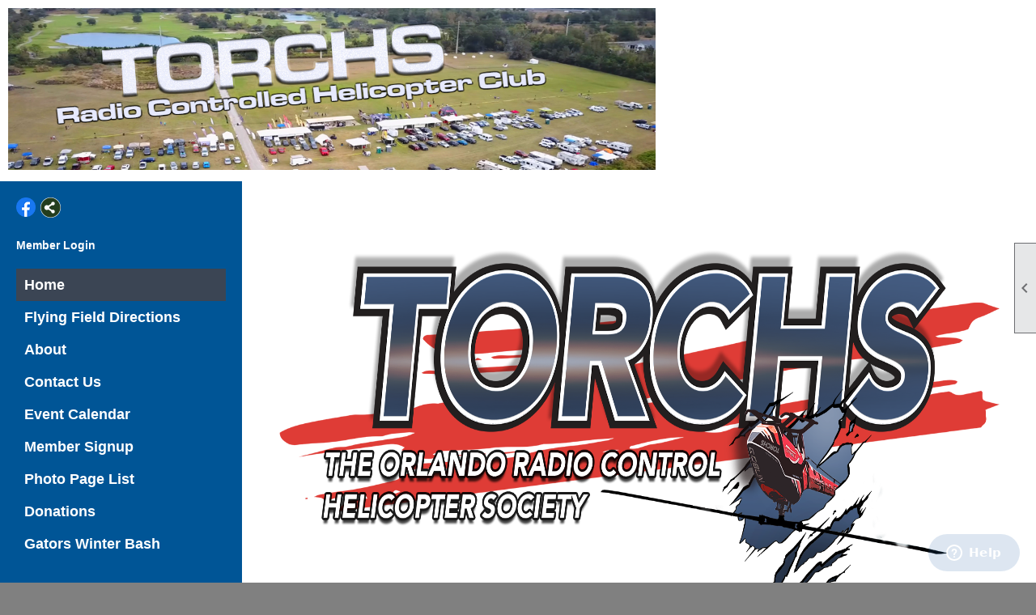

--- FILE ---
content_type: text/html; charset=utf-8
request_url: https://torchs.org/
body_size: 8317
content:
<!DOCTYPE html>


<html lang="en">
	<head id="page_head">   
		<title id="page_title">Home - The Orlando Radio Control Helicopter Society</title>
		
		
		

		
			<script>
				var True = true;
				var False = false;
				var pageId = "0";
				var enableChangeWarning = False;
				var localChangesPending = False;
				var otherChangesPending = false;
				var userLoggedIn = False;
				var memberNumber = '';
				var memberId = '';
				var previewMode = False;
				var isMobileDevice = False;
				var isMobileDisplay = False;
				var isPostBack = False;
				var submitButtonName = "";
				var cancelButtonName = "";
				var focusControlId = '';
				var isApp = False;
				var app_platform = ""; 
				var hidePageTools = false;
				var isPopup = false;
				var isIE7 = false;
				var isIE8 = false;
				var renewLink = '';
				var paymentLink = '';
				var clubPrefix = "/";
				var pageToolsReferenceSelector = null;
				var isBotSession = True;
				function doCancel() {	}
			</script>  

			
			<link type="text/css" href="/css/smoothness/jquery-ui.min.css?v=20221017" rel="Stylesheet" />	
			<link rel="stylesheet" type="text/css" href="/css/common_ui.css?v=20251209" />
			<link rel="stylesheet" type="text/css" href="/css/widget.css?v=20250731" />
			<link rel="stylesheet" media="print" type="text/css" href="/css/printable.css?v=20221027" />
			<meta id="description_meta_tag" name="description" content="Support the hobby of r/c helicopter flying"></meta>
			<script src="/script/jquery.js?v=20221004"></script>

			<link rel='stylesheet' type='text/css' href='/clubs/255824/css/fonts.css?v=2' />
<link rel='stylesheet' type='text/css' href='/css/layout/99/layout.css?v=3' />
<link rel='stylesheet' type='text/css' href='/css/design/23/design.css?v=1' />
<link rel='stylesheet' type='text/css' href='/css/color/21/color.css?v=120523' />
<link rel='stylesheet' type='text/css' href='/clubs/255824/css/generated.css' />
<link rel='stylesheet' type='text/css' href='/clubs/255824/css/club.css?v=65' />
<link rel='stylesheet' type='text/css' href='/clubs/255824/css/custom.css?v=65' />
	
			<link rel="shortcut icon" href="favicon.ico?v=255824_1349198357" type="image/x-icon" /> 
			
			<meta name="referrer" content="always" /> 
			<meta name="viewport" content="width=device-width, initial-scale=1" />
		

		
		
		

	</head>

	<body onhelp="return false;">
		<form method="post" action="./" id="form">
<div class="aspNetHidden">
<input type="hidden" name="style_sheet_manager_TSSM" id="style_sheet_manager_TSSM" value="" />
<input type="hidden" name="script_manager_TSM" id="script_manager_TSM" value="" />
<input type="hidden" name="__EVENTTARGET" id="__EVENTTARGET" value="" />
<input type="hidden" name="__EVENTARGUMENT" id="__EVENTARGUMENT" value="" />
<input type="hidden" name="__VIEWSTATE" id="__VIEWSTATE" value="9I4N9pQN0gW59Jz68oWRdTbhB0Ph/F5E6r+pqBrFvtMFNSJ5uKHVU39Y5vdtNEv2MlZQS6uAcDHZbND2AUEaDBaqCTY=" />
</div>

<script type="text/javascript">
//<![CDATA[
var theForm = document.forms['form'];
if (!theForm) {
    theForm = document.form;
}
function __doPostBack(eventTarget, eventArgument) {
    if (!theForm.onsubmit || (theForm.onsubmit() != false)) {
        theForm.__EVENTTARGET.value = eventTarget;
        theForm.__EVENTARGUMENT.value = eventArgument;
        theForm.submit();
    }
}
//]]>
</script>


<script src="/WebResource.axd?d=pynGkmcFUV13He1Qd6_TZD_D2KgvBt7G12Vw1g4A0HNv5Br7URGTkjksE-TYATFOTvNuxQ2&amp;t=638343903423008439" type="text/javascript"></script>


<script src="/Telerik.Web.UI.WebResource.axd?_TSM_HiddenField_=script_manager_TSM&amp;compress=1&amp;_TSM_CombinedScripts_=%3b%3bSystem.Web.Extensions%2c+Version%3d4.0.0.0%2c+Culture%3dneutral%2c+PublicKeyToken%3d31bf3856ad364e35%3aen-US%3ae441b334-44bb-41f8-b8ef-43fec6e58811%3aea597d4b%3ab25378d2%3bTelerik.Web.UI%3aen-US%3a8b7d6a7a-6133-413b-b622-bbc1f3ee15e4%3a16e4e7cd%3a365331c3%3a24ee1bba" type="text/javascript"></script>
<div class="aspNetHidden">

	<input type="hidden" name="__VIEWSTATEGENERATOR" id="__VIEWSTATEGENERATOR" value="65E7F3AF" />
</div>

			<a href="#page_content" id="skip_nav" tabindex="1">Skip to main content</a>
			<a name="top"></a>
			
			
			
			
			

			

			
			

			
			
			<script type="text/javascript">
//<![CDATA[
Sys.WebForms.PageRequestManager._initialize('script_manager', 'form', [], [], [], 90, '');
//]]>
</script>

			<script>
				$telerik.$.ajaxPrefilter(function (s) { if (s.crossDomain) { s.contents.script = false; } });
			</script>

			<input name="changes_pending" type="hidden" id="changes_pending" />
			<script src="https://s3.us-east-1.amazonaws.com/ClubExpressWebFiles/script/jquery-ui.min.js?v=20221017" integrity="sha384-rxCb5hadGhKYsOzRIvOkQ0ggxhZ5fjRxGVY+gkYd5vCYHxwwA5XxrDAW5fAnz9h5" crossorigin="anonymous"></script>
			<script src="/script/widget.js?v=20240307"></script>
			<script src="/script/common.js?v=20260105"></script>

			<script src="/script/address_verification.js?v=20250328"></script>
			<style> @import url("/css/address_verification.css?v=20250328");</style>

			

			

			
<div id="sliding_page_tools">
	
	<style type="text/css">
		@import url("/css/page_tools.css?v=20200604");
	</style>
	<i class="material-icons slide-indicator">&#xE314;</i>
	<ul>
		<li><a class="print-link" title="Print" id="print_link" onclick="printPage(&#39;&#39;, &#39;&#39;, &#39;The Orlando Radio Control Helicopter Society&#39;, &#39;www.torchs.org&#39;); return false;" href="#"><i class='material-icons'></i>Print This Page</a></li>
		<li><a href="#" id="text_size" onclick="toggleTextSize(); return false;" title="Text Size" aria-label="Change Text Size" rel="nofollow" ><i class="material-icons">&#xE262;</i>Text Size</a></li>
		<li></li>
		<li ><a href="#top" id="go_to_top" title="Go To Top" aria-label="Got To Top of Page" rel="nofollow"><i class="material-icons">&#xE55D;</i>Scroll To Top</a></li>
		<li></li>
	</ul>

</div>



		
			
		
			<link rel="stylesheet" type="text/css" href="/script/galleria/themes/twelve/galleria.twelve.css" />	
			
			
			<script>
				$(document).ready(function () {
					if (focusControlId) {
						window.setTimeout(function () {
							var focusElement = document.getElementById(focusControlId);
							if (focusElement) {
								focusElement.focus();
							}
						}, 100);
					}
					
					var zenScript = document.createElement('script');
					zenScript.setAttribute('id', 'ze-snippet');
					zenScript.setAttribute('src', 'https://static.zdassets.com/ekr/snippet.js?key=e429ae43-bbec-4591-8dbb-e47eb91740bb');
					document.head.appendChild(zenScript);
					zenScript.onload = function () {
						zE('webWidget', 'setLocale', 'en-us');
						window.zESettings = {
							"webWidget": {
								"chat": {
									"suppress": true
								},
								"talk": {
									"suppress": true
								},
								"answerBot": {
									"suppress": true
								},
								"color": { "theme": "#3a73b2", "launcher": "#3a73b2", "launcherText": "#FFFFFF", "header": "#3a73b2" }
							}
						}
						zE('webWidget', 'helpCenter:setSuggestions', { search: '0' });
					}
				});

			</script>
			
			
		
			<input name="hidden_button_for_address_verification" id="hidden_button_for_address_verification" type="button" onclick="handleAddressVerificationAfterSubmit()" style="display:none" />
		
<script src="/script/layoutWidget.js?v=20220826" type="text/javascript"></script>
<script src="/script/layouts/99/layout.js?v=202200815" type="text/javascript"></script>

<div id="layout_wrapper">
	<section class="top-container"><div class="template-row full-width " id="full_width-1847595672"><div class="template-column full "><div class='cell-item inner-column'><img src="//images.clubexpress.com/255824/graphics/TORCHS-Website-Banner_1937052206.jpg" width="800" height="200" style="width:800px;height:200px;border-width:0px;border-color:rgb(0, 0, 0);border-style:solid;" title="TORCHS-Website-Banner.jpg"></div></div><div class="clear"></div></div></section>
	<main  class="layout-container main-container">
		<!-- left content -->
		<aside class="col left-col"><div class="template-row full-width " id="full_width-1322171684"><div class="template-column full "><div class='cell-item inner-column'><div id='s|0' class='layout-widget social-widget'><div class='layout-social-panel standard'><a href='http://www.facebook.com/groups/TORCHS/' target='_blank' title='Visit us on Facebook' class='social-panel-icon Facebook'></a><div class='layout-share-hover-button'><div class='layout-share-button-container' title='Click here for more sharing options'></div><div class='layout-vistoggle'><div class='layout-share-pop-out'><div class='social-title'>Share This Page</div><div class='social-close' title='Close Share Panel'></div><div class='social-objects-container'><div class='clear'></div><div class='a2a_kit a2a_kit_size_32 a2a_vertical_style' data-a2a-url=''><a class='a2a_button_facebook'></a><a class='a2a_button_linkedin'></a><a class='a2a_button_twitter'></a><a class='a2a_dd' href='https://www.addtoany.com/share'></a><div class='share-inst-container'><div class='share-inst'>Share this page on Facebook</div><div class='share-inst'>Share this page on Linkedin</div><div class='share-inst'>Share this page on X/Twitter</div></div></div><div class='clear'></div></div></div></div></div><script async="" src='https://static.addtoany.com/menu/page.js'></script><script type='text/javascript'>$(document).ready(function() { animateLayoutSocial(); });</script></div></div><div class='clear'></div></div></div><div class="clear"></div></div><div class="template-row full-width " id="full_width-785931196"><div class="template-column full "><div class='cell-item inner-column'><div id="u|0|" class="layout-widget user-panel" title="User Panel"><style type="text/css">@import url(/css/user_panel.css?v=20250120);</style><script type="text/javascript" src="/script/user_panel.js?v=20250120"></script><div id="user_panel_widget"><a href="/content.aspx?page_id=31&club_id=255824&action=login&user=5" class="login-link ">Member Login</a></div></div><div class="clear"></div></div></div><div class="clear"></div></div><div class="template-row full-width " id="full_width-2071594926"><div class="template-column full "><div class='cell-item inner-column'><div id="m|27|" class="layout-widget menu-widget" title="Menu"><a class="menutoggle" rel="nofollow"><span class="material-icons" title="Click here to show/hide the menu">menu</span></a><ul class='site-menu'><li aria-current='page' class='selected-menu-item'><span><a href="/content.aspx?page_id=0&club_id=255824">Home</a></span></li><li> <span><a href="/content.aspx?page_id=22&club_id=255824&module_id=109802">Flying Field Directions</a></span></li><li> <span><a href="/content.aspx?page_id=22&club_id=255824&module_id=109912">About</a></span></li><li> <span><a href="/content.aspx?page_id=4&club_id=255824">Contact Us</a></span></li><li> <span><a href="/content.aspx?page_id=4001&club_id=255824">Event Calendar</a></span></li><li> <span><a href="/content.aspx?page_id=60&club_id=255824">Member Signup</a></span></li><li> <span><a href="/content.aspx?page_id=187&club_id=255824">Photo Page List</a></span></li><li> <span><a href="/content.aspx?page_id=301&club_id=255824">Donations</a></span></li><li> <span><a href='https://torchs.org/content.aspx?page_id=4002&club_id=255824&item_id=2723272&actr=3' target='_blank'>Gators Winter Bash</a></span></li></ul></div><div class="clear"></div></div></div><div class="clear"></div></div></aside>
		<div id="content_column" class="col center-col  watermark">
			<!-- page content -->
			<div id="ctl00_crumb_trail_container" class="crumb-trail-container"></div>
			<div id="page_content"><div id="ctl00_ctl00_home_page_wrapper" class="home-page">
	
	<div class="build-row full-width " id="full_width-13121487" seq="2" type="0"><div class="build-column full "><div class='cell-item inner-column' cell="1" widgettype="2"><p style="text-align: center;"><span style="color: rgb(255, 0, 0);"></span><br>
<br>
<img src="//images.clubexpress.com/255824/graphics/new_torchs_logo_2023_388923223.png" border="0" alt="" style="left: 55.1847px; top: -38.821px; width: 1419px; height: 494.182px;"><br>
<br>
<strong style="font-size: xx-large; font-family: Arial;"><span style="font-size: 32px; color: rgb(255, 0, 0);">HAPPY NEW YEAR TO YOU FROM EVERYONE AT TORCHS!</span></strong><br>
</p>
<div class="resp-row">
<div class="column full">
<div class="inner-column">
<p class="post-headline" style="text-align: left;"><span style="font-size: 22px; font-family: Arial;"><strong><br>
NEXT TORCHS CLUB MEETING, FUN FLY, AND NIGHT FLYING - Saturday, January 31st.<br>
<span style="color: rgb(0, 176, 80);">Lunch will be provided to members, pilots, friends, and family joining us for the day.</span></strong></span></p>
<ul style="margin-left: 40px;">
    <li class="post-headline" style="text-align: left;"><span style="font-size: 22px; font-family: Arial;"><strong>8:00 AM - 1:00 PM - Open Flying</strong></span></li>
    <li class="post-headline" style="text-align: left;"><span style="font-size: 22px; font-family: Arial;"><strong>12:00 Noon - Lunch</strong></span><span style="font-size: 22px; font-family: Arial;"><strong></strong></span></li>
    <li class="post-headline" style="text-align: left;"><span style="font-size: 22px; font-family: Arial;"><strong>1:00 PM - 1:30 PM - Club Meeting</strong></span></li>
    <li class="post-headline" style="text-align: left;"><span style="font-size: 22px; font-family: Arial;"><strong>1:30 PM - 5:30 PM - Open Flying</strong></span></li>
    <li class="post-headline" style="text-align: left;"><span style="font-size: 22px; font-family: Arial;"><b>5:30 PM - 10:00 PM - Night Flying (Flood Lights and LED Night Flying)</b></span></li>
</ul>
<div class="post-headline" style="text-align: left;"><span style="text-decoration-line: underline; font-size: 22px; font-family: Arial;"><b><br>
We would love to have you join TORCHS and fly with us regularly if possible:</b></span>
<div>
<div class="default-style" style="color: rgb(51, 51, 51); font-size: 12pt; font-family: helvetica, arial, sans-serif;">
<ul>
    <li><span style="font-size: 20px; font-family: Arial;">2026 Club memberships fees are:
    </span>
    <ul>
        <li><span style="font-size: 20px; font-family: Arial;">$125 - Regular/Full Member</span></li>
        <li><span style="font-size: 20px; font-family: Arial;">$62.50 - Associate member (To qualify, your home address must be 50 Miles or more from the field)</span></li>
    </ul>
    </li>
    <li><span style="font-size: 20px; font-family: Arial; color: rgb(0, 0, 0);">To fly at TORCHS, you must have current&nbsp;<strong><span style="text-decoration: underline;">AMA FULL Membership</span></strong></span></li>
    <li><span style="font-size: 20px; font-family: Arial; color: rgb(0, 0, 0);">To JOIN, click on the Membership Signup Link on the www.TORCHS.org website or the link below.</span>
    <ul>
        <li><span style="font-size: 20px; font-family: Arial; color: rgb(0, 0, 0);"><a href="https://torchs.org/content.aspx?page_id=60&amp;club_id=255824" target="_blank" class="ce-button">JOIN TORCHS</a></span><br>
        </li>
    </ul>
    </li>
</ul>
</div>
<h3 style="background-color: rgb(255, 255, 255); width: 921.188px;"><span style="font-family: Arial;"><strong><span style="text-decoration: underline; font-size: 22px;"><strong>Typical Flying Times</strong>:</span></strong></span></h3>
<div><span style="font-family: Arial;"><br>
</span></div>
<div></div>
<div></div>
<p><span style="font-size: 22px; font-family: Arial;"><span style="font-size: 20px;">Club members could be at the field any day of the week.&nbsp; It is more likely however, to find members flying on Thursday morning, and possibly all-day&nbsp;Saturday and Sunday.&nbsp; <br>
<br>
If you wish to fly as a guest, please contact a club member to meet at the field and to get more information.</span><br>
<br>
<strong><span style="text-decoration: underline;">Before you can&nbsp;fly as a guest, you must satisfy the following requirements.</span></strong><br>
<span style="font-size: 20px;">Provide basic contact information to the club member sponsoring your visit, including the following:<br>
<span style="white-space: pre;">	</span>- Name, address, contact phone number, emergency contact name and phone number.<br>
<span style="white-space: pre;">	</span>- Current AMA (Academy of Model Aeronautics) Number.&nbsp; <br>
<span style="white-space: pre;">	</span>(Current AMA membership must be verified by a club member or officer, prior to flying at TORCHS.)<br>
<span style="white-space: pre;">	</span>- It is the sponsoring club member's responsibility to verify your current AMA Membership before you fly.</span><br>
<br>
<span style="color: rgb(255, 0, 0);">YOU <strong><span style="text-decoration: underline;">CAN NOT FLY AT TORCHS</span></strong> WITHOUT BEING A CLUB MEMBER, UNLESS ESCORTED BY A CLUB MEMBER AT ALL TIMES.&nbsp; You also must have current AMA FULL membership.</span><br>
</span></p>
<span style="font-family: Arial;">
<br>
</span>
<h3 style="width: 921.188px;"><span style="font-family: Arial;"><strong><span style="font-size: xx-large;"><strong><span style="font-size: 32px;">Membership Info</span></strong>:</span></strong></span></h3>
<div><span style="font-family: Arial;"><br>
</span></div>
<div></div>
<div></div>
<div><span style="font-family: Arial; font-size: 16px;">TORCHS is currently accepting candidates for new membership. If you are interested in joining:</span></div>
<div><span style="font-size: 16px;"><span style="font-family: Arial;">Please go to www.torchs.org and setup an account, filling out all the important profile information.<br>
You can also always contact us at:&nbsp;<a href="mailto:torchesheli@gmail.com">torchesheli@gmail.com</a>&nbsp;with questions!</span><br>
<br>
<img src="//images.clubexpress.com/255824/graphics/AMA_FRIA_1837786914.png" border="0" alt="" width="164" height="84" style="width:164px;height:84px;border-width:0px;border-color:rgb(0, 0, 0);border-style:solid;"></span></div>
</div>
<div></div>
<div></div>
<div></div>
<div></div>
<div></div>
<div></div>
<div></div>
<div></div>
<div></div>
<div></div>
<div></div>
<div></div>
<div></div>
<div></div>
<div></div>
<div></div>
<div></div>
<div></div>
<div></div>
<div></div>
<div><span style="background-color: rgb(255, 0, 0);"></span>&nbsp;<a href="http://www.scorpionsystem.com/" target="_blank"></a></div>
</div>
</div>
</div>
<div class="clear"></div>
</div>
<br></div></div><div class="clear"></div></div>
</div>

	

</div>
		</div>
		<!-- right content -->
		
	</main>
	
	

	<footer>
		<div class="layout-wrapper">
			

<div class="footer-container">
	<a href="/">Home</a>&nbsp;&nbsp;&nbsp;|&nbsp;&nbsp;&nbsp;
	<a href="/content.aspx?page_id=4&club_id=255824" id="ctl00_footer_contact_us_link" >Contact Us</a>&nbsp;&nbsp;&nbsp;|&nbsp;&nbsp;&nbsp;
	<span id="ctl00_footer_copyright_panel">Copyright © 2026 - All Rights Reserved</span>&nbsp;&nbsp;&nbsp;|&nbsp;&nbsp;&nbsp;
	<a role='button' href='#' onclick="openModalPopup('/popup.aspx?page_id=126&club_id=255824', 600, 480, ''); return false;" id="ctl00_footer_terms_link"  aria-haspopup='dialog'  rel='nofollow'>Terms of Use</a>&nbsp;&nbsp;&nbsp;|&nbsp;&nbsp;&nbsp;
	<a role='button' href='#' onclick="openModalPopup('/popup.aspx?page_id=125&club_id=255824', 600, 480, ''); return false;" id="ctl00_footer_privacy_link"  aria-haspopup='dialog'  rel='nofollow'>Privacy Policy</a>
	<br />
	<a href="https://www.clubexpress.com/landing.aspx?source=TORCHS" class="footer-link" rel="nofollow" target="_blank">Powered By&nbsp;<img src="/images/powered_by.png" alt="ClubExpress" align="absmiddle" border="0" /></a>
</div>

		</div>
	</footer>
</div>


<script>
	(function () {
		if (isMobileDevice && isMobileDisplay) {
			$('#layout_wrapper').attr('id', 'mobile_layout_wrapper').addClass('mobile-layout-wrapper');
			addEventListener("load",
				function () {
					setTimeout(hideURLbar, 0);
				}, false);
			function hideURLbar() {
				window.scrollTo(0, 1);
			}

			$("#mobile_go_to_top, #go_to_top").bind('click', function (event) {
				event.preventDefault();
				$("html, body").animate({ scrollTop: 0 }, 500);
			});

			$(".top-link").bind('click', function (event) {
				event.preventDefault();
				$("html, body").animate({ scrollTop: 0 }, 500);
			});

			$('.print-link').bind('click', function () {
				window.print();
			});
		}
	})();

	function $slideMenu() {
		$('ul.site-menu').slideToggle("slow");
	}

	$(document).ready(function () {
		var $this = $(this);
		if ($('#mobile_layout_wrapper').length) {

		}
		else {
			$('ul.site-menu li span span').bind('click', function (e) {
				$this = $(this);
				e.preventDefault();
				$this.parent().next().slideToggle("slow");
				$this.toggleClass("open");
			});
		}
	});          //end Ready


</script>



<script type="text/javascript">
//<![CDATA[
window.__TsmHiddenField = $get('script_manager_TSM');//]]>
</script>
</form>
		
		
	</body>
</html>




--- FILE ---
content_type: text/css
request_url: https://torchs.org/clubs/255824/css/generated.css
body_size: 1449
content:
#full_width-879468154 ul.site-menu li span a { 
	color: #ffffff;
	font-size:16px;
	float:left;display:block;
	text-decoration:none;
	line-height:30px;
	white-space:nowrap;
	border-radius:10px;
	font-weight:normal;
	font-family:Open Sans,sans-serif;
	text-transform:uppercase;
}
#full_width-879468154 ul.site-menu li span span { 
	color: #ffffff;
	font-size:16px;
	background-image:none;
	padding-right:10px;
	font-weight:normal;
	font-family:Open Sans,sans-serif;
	text-transform:uppercase;
	background-color:Black;
}
#full_width-879468154 ul.site-menu li { 
	border-right:none;
	padding:0px;
	line-height:30px;
	background-image:none;
	background-color:Black;
	color: #ffffff;
}
#full_width-879468154 ul.site-menu { 
	margin:0 auto;
	padding:0;
	height:auto;
	width:100%;
	display:block;
	border-bottom:none;
	background-color:Black;
}
#full_width-879468154 ul.site-menu ul.sub-menu li { 
	width:100%;
	padding:0px 0px 0px 5px;
	background-color:#000;
	opacity:.8;
	border-radius:0px;
	border:none;
	background:#000;
	min-width:100px;
	padding-right:10px;
}
#full_width-879468154 ul.site-menu ul.sub-menu li.submenu-name:hover { 
	width:100%;
	padding:0px 0px 0px 5px;
	background-color:#000;
	background:#000;
}
#full_width-879468154 ul.site-menu li a span { 
	float:left;
	display:block;
}
#full_width-879468154 ul.site-menu ul.sub-menu li span a { 
	color:#FFFFFF;
	font-size:16px;
	padding:0px 10px 0px 5px;
	width:100%;
	background-color:transparent;
	border-right:none;
	line-height:32px;
	font-family:Open Sans,sans-serif;
	text-transform:none;
}
#full_width-879468154 ul.site-menu li.selected-menu-item a { 
	text-decoration:underline;
}
#full_width-879468154 ul.site-menu li.menu-separator { 
	padding:0px;
	height:0px;
	width:0px;
}
#full_width-879468154 ul.site-menu li:hover span span { 
	background-color:#000;
	background-image:none;
	color: #959595;
}
#full_width-879468154 ul.site-menu li:hover { 
	background-color:#000;
}
#full_width-879468154 ul.site-menu ul.sub-menu li:hover { 
	background-color:#FFFFFF;
	opacity:1;
	background:rgba(0,0,0,1);
}
#full_width-879468154 ul.site-menu ul.sub-menu { 
	border:none;
	padding-right:10px;
	box-shadow:2px 2px 2px #000000;
	background-color:#000;
	background:#000;
}
#full_width-879468154 ul.site-menu ul.sub-menu li span a:hover { 
	width:100%;
	text-decoration:none;
	color:#FFFFFF;
	background-color:transparent;
}
#full_width-879468154 ul.site-menu ul.sub-menu li.menu-separator { 
	padding-top:1px;
	padding-bottom:1px;
	background-color:#000000;
	padding-right:15px;
}
#full_width-879468154 ul.horizontal.site-menu li span span { 
	background-image:none;
}
#full_width-879468154 ul.site-menu li span a:hover { 
	color: #959595;
	background-color:#000;
}
#full_width-879468154 ul.site-menu li span:hover span { 
	color:#959595;
}
#full_width-879468154 .nav-container ul.site-menu { 
	background-color:#000;
}
#full_width-879468154 ul.site-menu li.selected-menu-item { 
	font-style:normal;
	background-color:Black;
}
#full_width-879468154 ul.site-menu li.selected-menu-item span a { 
	font-style:normal;
	color: #ffffff;
}
#full_width-2071594926 ul.site-menu { 
	margin: 0px;
	padding: 0;
	height: auto;
	width: 100%;
	display: block;
	background-color: transparent;
}
#full_width-2071594926 ul.site-menu li { 
	padding: 0px;
	line-height: 30px;
	background-color: transparent;
	clear: left;
}
#full_width-2071594926 ul.site-menu ul.sub-menu li { 
	border: none;
	width: 100%;
	padding: 5px;
	line-height: normal;
	background-color:var(--colorSec);
	padding-right: 10px;
	float: left;
	padding-top:0px;
	padding-bottom:0px;
}
#full_width-2071594926 ul.site-menu ul.sub-menu li.submenu-name:hover { 
	border: none;
	width: 100%;
	padding: 5px;
	line-height: normal;
	background-color:var(--colorSec);
	padding-right: 10px;
	float: left;
	padding-top:0px;
	padding-bottom:0px;
}
#full_width-2071594926 ul.sub-menu li span a { 
	width: 100%;
	border-radius: 0px;
	padding: 0px;
	background-image: none;
	color: #0069b1;
	white-space: normal;
	line-height: 30px;
}
#full_width-2071594926 ul.site-menu li.selected-menu-item span a { 
	color:#FFF;
	font-style:normal;
}
#full_width-2071594926 ul.site-menu ul.sub-menu { 
	box-shadow: none;
	background: transparent;
	z-index: 100;
	background-color:var(--colorSec);
}
#full_width-2071594926 ul.site-menu ul.sub-menu li span a { 
	width: 100%;
	color:#FFF;
	line-height: 30px;
	background-image: none;
	padding-left: 10px;
	border-right: none;
	font-size: 16px;
	white-space:nowrap;
	text-transform: none;
}
#full_width-2071594926 ul.site-menu li span a { 
	font-weight: bold;
	color:#FFFFFF;
	font-size: 18px;
	font-family: 'Open Sans Condensed', sans-serif;
}
#full_width-2071594926 ul.site-menu li span span { 
	font-weight: bold;
	color: #FFFFFF;
	font-size: 18px;
	font-family: 'Open Sans Condensed', sans-serif;
}
#full_width-2071594926 ul.site-menu li.menu-separator { 
	width: 1px;
	height: 100%;
	background-color: #888;
	display: none;
}
#full_width-2071594926 ul.site-menu ul.sub-menu li.menu-separator { 
	display: block;
	background-color: #ededed;
	padding: 0px 5px 0px 10px;
	height: 1px;
	border-bottom: none;
}
#full_width-2071594926 ul.site-menu ul.sub-menu li.selected-menu-item { 
	background-color: transparent;
}
#full_width-2071594926 ul.site-menu li span a:hover { 
	color:#FFFFFF;
}
#full_width-2071594926 ul.site-menu li.selected-menu-item span a:hover { 
	color:#FFFFFF;
}
#full_width-2071594926 ul.site-menu ul.sub-menu li span a:hover { 
	color:#FFF;
}
#full_width-2071594926 ul.site-menu li:hover span span { 
	color:#FFFFFF;
	background-color:var(--colorPri);
}
#full_width-2071594926 ul.site-menu li.selected-menu-item { 
	font-style:normal;
	background-color:var(--colorPri);
}
#full_width-2071594926 ul.site-menu li.selected-menu-item a { 
	color:#FFFFFF;
}
#full_width-2071594926 ul.site-menu li.selected-menu-item a:hover { 
	color:#FFFFFF;
}
#full_width-2071594926 ul.site-menu li:hover { 
	background-color:var(--colorPri);
}
#full_width-2071594926 ul.site-menu li.selected-menu-item:hover { 
	background-color:var(--colorPri);
}
#full_width-2071594926 ul.site-menu ul.sub-menu li:hover { 
	background-color:var(--colorPri);
}


--- FILE ---
content_type: text/css
request_url: https://torchs.org/clubs/255824/css/club.css?v=65
body_size: 833
content:
#header_cell { 
	background-color:#ffffff;
	background-image:url("https://s3.amazonaws.com/ClubExpressClubFiles/255824/graphics/TORCHS-Website-Banner_1937052206.jpg");
	background-repeat:repeat;
	height:286px;
}
body { 
	background-attachment:fixed;
	background-image:url(/images/backgrounds/gradients/topgrad.png);
	background-color:#808080;
	background-repeat:repeat-x;
	background-position:left top;
}
.watermark { 
	background-color :rgb(95,158,160)\9; !important;
	background-color:white !important;
	background-image:none !important;
}
h1 { 
	font-size:40px;
	font-weight:bold;
	color:#000000;
}
h2 { 
	color:#000000;
	font-size:30px;
	font-weight:bold;
}
h3 { 
	color:#000000;
	font-size:20px;
	font-weight:bold;
}
a { 
	color:#000000;
}
.user-panel .control-panel-link { 
	color:#ffffff;
	font-size:14px;
	font-family:Arial, sans-serif;
}
.user-panel .login-link { 
	color:#ffffff;
	font-size:14px;
	font-family:Arial, sans-serif;
	font-weight:bold;
}
.user-panel .login-link.ce-button { 
	color: #777;
	font-weight:bold;
}
.panel-welcome-message { 
	color:#ffffff;
	font-size:14px;
	font-family:Arial, sans-serif;
}
.favorites-hover { 
	color:#ffffff;
	font-size:14px;
	font-family:Arial, sans-serif;
}
.material-icons.favorite-icon { 
	color:#ffffff;
}
.left-col { 
	max-width:385px;
	background-color:#005596;
}
#layout_wrapper { 
	max-width:1550px;
}
.top-container { 
	background-color:#ffffff;
}
.bottom-container { 
	background-color:#000000;
	color:#ffffff;
}
a.ce-button { 
	font-size:14px;
	font-family:Arial, sans-serif;
	font-weight:bold;
	background-color:#005596;
	border-radius:20px;
	border-width:2px;
	border-color:#ffffff;
	background-image:none;
	padding-left:15px;
	padding-right:15px;
	padding-top:8px;
	padding-bottom:8px;
	color:#ffffff;
}
a.ce-button:hover { 
	background-color:#0076c9;
	border-width:2px;
	border-color:#ffffff;
	background-image:none;
	color:#ffffff;
}
